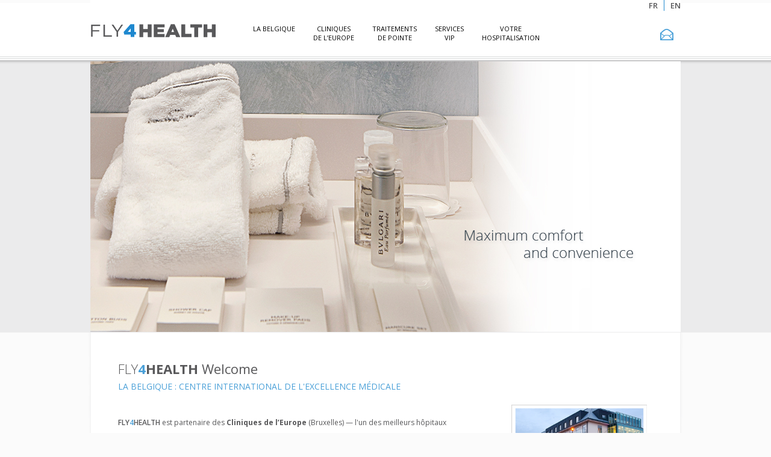

--- FILE ---
content_type: text/html; charset=UTF-8
request_url: http://fly4health.org/
body_size: 2734
content:
<!DOCTYPE html PUBLIC "-//W3C//DTD XHTML 1.0 Transitional//EN" "http://www.w3.org/TR/xhtml1/DTD/xhtml1-transitional.dtd">
<html xmlns="http://www.w3.org/1999/xhtml">

<head>
    <meta name="format-detection" content="telephone=no">
    <meta http-equiv="Content-Type" content="text/html; charset=UTF-8" />
    <title>FLY4HEALTH</title>
    <link href='http://fonts.googleapis.com/css?family=Open+Sans:400italic,700italic,800italic,300italic,600italic,300,400,600,700,800' rel='stylesheet' type='text/css'>
    <link href="css/style.css" rel="stylesheet" type="text/css" />
    <link rel="stylesheet" href="css/flexslider.css" type="text/css" media="screen" />
    <script src="js/jquery-1.8.2.js"></script>
    <script defer src="js/jquery.flexslider.js"></script>
    <script type="text/javascript" src="js/html5lightbox.js"></script>
    <script type="text/javascript">
    function hide(ele) {
        var myjq1 = jQuery;
        myjq1.noConflict();
        myjq1(ele).hide('slow');
    }

    function show(ele) {
        var myjq1 = jQuery;
        myjq1.noConflict();

        myjq1(ele).show('slow');
    }


    $(window).scroll(

        function() {
            posScroll = $(document).scrollTop();
            if (posScroll >= 10)
                $('.top_link').fadeIn(600);
            else
                $('.top_link').fadeOut(600);
        });

    $(window).load(function() {
        $('.flexslider').flexslider({
            animation: "fade",
            animationLoop: true,
            slideshowSpeed: 5000,
            pauseOnAction: false,
            pauseOnHover: true,
            randomize: true,
            start: function(slider) {
                $('body').removeClass('loading');
            }
        });
    });

    function choiceLangue() {
        var way = window.location.pathname;
        var newWay = '/en' + way;
        document.location.href = newWay;
    }
    </script>
</head>

<body>

    <div id="wrapHeader">

        <div id="choiceLangage">
            <ul>
                <li><a href="#">FR</a></li>
                <li><a href="javascript:choiceLangue();">EN</a></li>
            </ul>
        </div>

        <a href="#header">
            <div class="top_link"></div>
        </a>
        <div id="header">
            <a href="index.php"><img class="logo" src="images/logo.png" width="208" height="22" /></a>

            <div id="menu">
                <ul>
                    <li><a href="belgium.php">
                            <p >LA BELGIQUE</p>
                        </a></li>
                    <li><a href="europe_clinic.php">
                            <p >CLINIQUES
                                <br />DE L’EUROPE
                            </p>
                        </a></li>
                    <li><a href="top_treatments.php">
                            <p >TRAITEMENTS
                                <br />DE POINTE
                            </p>
                        </a></li>
                    <li><a href="services.php">
                            <p >SERVICES
                                <br />VIP
                            </p>
                        </a></li>
                    <li><a href="organisation.php">
                            <p >VOTRE
                                <br />HOSPITALISATION
                            </p>
                        </a></li>
                    <!-- <li><a href="check_ups.php" ><p >CHECK-UPS</p></a></li>-->
                </ul>
            </div>

            <a href="mailto:contact@fly4health.org"><img class="envelop" src="images/envelop.png" width="22" height="20" /></a>

        </div>
        <div style="clear:both;"></div><!-- début de la page -->

<div id="slideshow">
    <div class="flexslider">
        <ul class="slides">
            <li>
                <img src="images/01_home/fly4health-home-slider-00.jpg" width="980" height="450" alt="" />
            </li>

            <li>
                <img src="images/slide01.jpg" width="980" height="450" alt="" />
            </li>
            <li>
                <img src="images/slide02.jpg" width="980" height="450" alt="" />
            </li>
            <li>
                <img src="images/slide03.jpg" width="980" height="450" alt="" />
            </li>
            <li>
                <img src="images/slide04.jpg" width="980" height="450" alt="" />
            </li>
            <li>
                <img src="images/slide05.jpg" width="980" height="450" alt="" />
            </li>
            <li>
                <img src="images/slide06.jpg" width="980" height="450" alt="" />
            </li>
            <li>
                <img src="images/slide07.jpg" width="980" height="450" alt="" />
            </li>
            <li>
                <img src="images/slide08.jpg" width="980" height="450" alt="" />
            </li>



        </ul>
    </div>
</div>
</div>





<div id="headBg"></div>
<div id="wrap">
    <div id="contentHome">
        <img class="ligne" src="images/ligne.png" width="6" height="350" />
        <img class="ligne2" src="images/ligne2.png" width="6" height="350" />


        <div id="left_home">
            <!-- <img class="titre" src="images/01_home/fly4health-home-titre-01.jpg" width="439" height="42" /> -->

            <div id="text">

                <p class="title"><span class="fly">Fly<b><span class="blue">4</span>Health</b></span> Welcome<br />
                    <span class="subTitle">la belgique : centre international de l'excellence médicale</span>
                </p>
                <p><span class="fly">Fly<span class="blue">4</span>Health</span> est partenaire des <b>Cliniques de l’Europe</b> (Bruxelles) — l'un des meilleurs hôpitaux européens dont les soins et les traitements sont à la pointe des progrès médicaux.</p>


                <p><span class="fly">Fly<span class="blue">4</span>Health</span> vous propose également une assistance et des services "à la carte", étudiés selon vos besoins et exigences personnelles, des plus essentiels aux plus exclusifs.
                </p>

                <p>Votre prise en charge commence dès votre premier contact avec nos collaborateurs et l’analyse de votre cas par nos équipes médicales multidisciplinaires. Cette analyse permettra d’organiser votre transport et votre admission ou hospitalisation, les plus adaptés à votre situation particulière et à vos besoins.</p>

                <p>Ensuite, tout sera fait pour que vous soyez pris en charge dans les meilleures conditions qui existent au niveau international et que vous puissiez rentrer chez vous soigné et satisfait.</p>

                <p>Choisir <span class="fly">Fly<span class="blue">4</span>Health</span> et les <span class="bold">Cliniques de l’Europe</span>, c’est choisir l’efficacité, la sécurité et la confiance pour ce qui concerne votre santé. C’est aussi choisir l’exceptionnel, car pour nous, chaque patient est exceptionnel !
                </p>

                <!-- <div id="legend">
                    <img class="sep" src="images/sep.png" width="431" height="3" />
                    <p>1 Commonwealth of Independent States (CIS)</p>
                </div> -->


            </div>
        </div>

        <div id="right_home">
            <div class="images">
                <img style="margin-top:20px; margin-left:70px;" src="images/01_home/fly4health-home-vignette-01.jpg" width="225" height="161" />
                <img style="margin-top:-1px; margin-left:70px;" src="images/shadow_box.jpg" width="225" height="21" />
            </div>

            <div class="images">
                <img style=" margin-left:70px;" src="images/01_home/fly4health-home-vignette-02.jpg" width="225" height="161" />
                <img style="margin-top:-1px; margin-left:70px;" src="images/shadow_box.jpg" width="225" height="21" />
            </div>
            <div class="images">
                <img style=" margin-left:70px;" src="images/01_home/fly4health-home-vignette-03.jpg" width="225" height="161" />
                <img style="margin-top:-1px; margin-left:70px;" src="images/shadow_box.jpg" width="225" height="21" />
            </div>
        </div>

        <div style="clear:both;"></div>
















    </div>





    </div><!-- end wrap-->
<div style="clear:both;"></div>
<div id="footerBg">
    <div id="footWrap">

        <div class="cols">

            <h1>Contact</h1>

            <img class="sepFoo" src="images/sepFoo.png" width="650" height="2" />

            <div class="textFoo1"><span class="gras">FLY<span style="color:#4c575f;">4</span>HEALTH</span><br /><!-- <span class="gras">Waterloo Office Gardens</span> <br/>-->Chemin du Ruisselet, 9 | 1380 Lasne | Belgium<br />Tel. +32 (0)2 633 59 00<br /><br /><a href="mailto:contact@fly4health.org"><img src="images/mail_white.png"> Contact us</a></div>

        </div>


        <div class="cols">




            <div class="textFoo1" style="margin-top:22px;"><span class="gras">FLY<span style="color:#4c575f;">4</span>HEALTH</span><br /><span class="gras">Cliniques de L'Europe</span><br />Avenue de Fré, 206 | 1180 Uccle | Belgium<br /></div>

        </div>

    </div>

</div>

<script src="js/scrollto.js"></script>
</body>

</html>

--- FILE ---
content_type: text/css
request_url: http://fly4health.org/css/style.css
body_size: 2485
content:
@charset "UTF-8";
/* CSS Document */

*{
	padding:0;
	margin:0;
	outline:none;
}

img{
	border: none;
}

body{
	padding:0;
	margin:0;
	background-color: #fbfbfb;
	border:0;
}

.clear{
	clear: both;
}


/*choice langue*/

#choiceLangage{
	position: absolute;
	top:0;
	right:0;
}

#choiceLangage ul li{
	list-style: none;
	float: left;
	padding-left: 10px;
	margin-left: 10px;
}

#choiceLangage ul li:nth-child(even){
	border-left: 1px solid #1e89cf;

}	

#choiceLangage ul li a{
	list-style: none;
	font-size: 13px;
	font-family: 'Open Sans', sans-serif;
	color: #58585a;
	text-decoration: none;
	font-weight: 600;
}	

#choiceLangage ul li a:hover{
	list-style: none;
	font-size: 13px;
	font-family: 'Open Sans', sans-serif;
	color: #1e89cf;
	text-decoration: none;
	font-weight: 600;
}	

/* header */

.top_link{
	width: 50px;
	height: 50px;
	position: fixed;
	margin-left: 1000px;
	bottom:250px;
	display: none;
	overflow: hidden;
	background-image: url("../images/prev.png");
    background-repeat: no-repeat;
}

.top_link:hover{
	background-position: -50px 0px;
}


#wrapHeader{
	position:relative;
	width: 980px;
	margin: 0 auto;
	height: 350px;
}

#headBg{
	margin-top: -345px;
	background-image: url('../images/bg01.png');
	height: 548px;
}

#header{
	margin: 0 auto;
	width: 980px;
	background-color: #FFF;

}

#header a img{

	border:none;
}

/* wrap */

#wrap{
	margin: 0 auto;
	width: 980px;
	background-color: #FFF;
	padding-top: 0;
	margin-top: 0;
	height: 100%;
}

.logo{
	position: relative;
	top:40px;
	left:0;
}

.logo:hover{
	opacity:0.5;
}


/* menu */

#menu{
	position: relative;
	top:-22px;
	left:270px;
	width: 670px;
}

#menu ul li{
	list-style-type: none;
	float:left;

}

#menu ul li a{
	text-decoration: none;
}

#menu ul li p{
	color:#000;
	text-transform: uppercase;
	font-size: 11px;
	font-family: 'Open Sans', sans-serif;
	text-align: center;
	margin-right: 30px;
	padding-top: 40px;
}

#menu ul li p:hover{
	color: #4aa0d8;
	border-top:5px solid #4aa0d8;
	padding-top: 35px !important;
}

.activ{
	color: #4aa0d8 !important;
	border-top:5px solid #4aa0d8;
	padding-top: 35px !important;
}

.envelop{
	position: relative;
	top:25px;
	left:440px;
}

#content{
	position: relative;
	top: 0;
	height:100%;
}

#contentHome{
	position: relative;
	top: 0;
	height:1000px;
}



.fly{
	text-transform: uppercase;
	font-family: 'Open Sans', sans-serif;
	font-size: 12px;
	font-weight:600;
}

.gras{
	font-family: 'Open Sans', sans-serif;
	font-size: 12px;
	font-weight:600;
}

.sep{
	position: relative;
	top:0;
}

.ligne{
	float: left;
	margin-left: -5px;
}

.ligne2{
	float: right;
	margin-right: -5px;
}


#legend{

	margin-top: 108px;
	font-family: 'Open Sans', sans-serif;
	font-size: 10px;
	line-height: 12px;
	font-weight:400;
	color:#58585a;
}

.illu01{
	position: relative;
	top:-575px;
	left:670px;

}

.illu02{
	position: relative;
	top:-345px;
	left: 396px;

}

.illu03{
	position: relative;
	top:-115px;
	left: 122px;

}

#footerBg{
	margin-top: 0px;
	background-color:#4aa0d8;
	height: 235px; 
}

#footWrap{
	margin: 0 auto;
	width: 980px;
}

.cols{
	float:left;
	width:400px;
}

.home{
	position: relative;
	top: 35px;
	left: 45px;
}

.about{
	position: relative;
	top: 35px;
	left: 220px;
}

.textFoo1{
	position: relative;
	top: 55px;
	width: 300px;
	left: 45px;
	font-family: 'Open Sans', sans-serif;
	font-size: 12px;
	font-weight:400;
	line-height: 20px;
	color: #FFF;
	height: 140px;
}

.textFoo1 a{
	text-decoration: none;
	color: #FFF;
}

#footWrap h1{
	position: relative;
	top:30px;
	left:45px;
	text-transform: uppercase;
	font-family: 'Open Sans', sans-serif;
	font-size: 15px;
	font-weight:600;
	color: #FFF;

}

.sepFoo{
	position: relative;
	top:35px;
	left:45px;
}


#menuFoo{
	position: relative;
	top:100px;
	left:5px;
	height: 50px;
}

#menuFoo ul{
	list-style-type: none;
	margin-left: 45px;
}

#menuFoo ul li{
	float: left;
	margin-right: 35px;
}

#menuFoo ul li a{
	text-decoration: none;
	font-family: 'Open Sans', sans-serif;
	font-size: 12px;
	font-weight:300;
	line-height: 15px;
	color: #000;
}


#menuFoo ul li a:hover{
	color: #4aa0d8;
}



/* ==== slider ==== */

#slideshow{
	position: absolute;
	top:102px;
	left: 0;
    height:300px;
    width: 980px;
}

#slideshow ul li img{
	position: relative;
	left: 0;
}

/* ==== home ==== */

.title{
	font-size: 22px !important;
	margin-bottom: 0;
	padding-bottom: 0;
	margin-top: 30px;
}

.title .fly{
	font-size: 22px !important;
	font-weight: 100;
	margin-bottom: 0;
	padding-bottom: 0;
}

.subTitle{
	font-size: 14px !important;
	margin-top: 0;
	padding-top: 0;
	color:#4aa0d8;
	text-transform: uppercase;
}

#left_home{
	float:left;
	width:700px;
	height: 100px;
}

#right_home{
	float:right;
	width:350px;
	height: 100px;
	margin-right: 0px;
}

.titre{
	position: relative;
	top:45px;
	left:45px;
	margin-bottom: 70px;
}

#text{
	margin-left: 45px;
	font-family: 'Open Sans', sans-serif;
	font-weight: 400px;
	font-size: 12px;
	line-height: 30px;
	width: 570px;
	height: 600px;
	font-weight:400;
	color:#58585a;
}

#text h1{
	text-transform: uppercase;
	font-family: 'Open Sans', sans-serif;
	font-size: 13px;
	font-weight:400;
	color: #4aa0d8;
	margin-top:40px;
	margin-bottom: 20px;
	
}

#text p{
	margin-bottom: 15px;
	padding-top: 15px;
}

#right_belgium_plus{


}

#right_belgium_plus p {


}

#left{
	width: 220px;
	float:left;
}

#middle{
	width: 480px;
	float: left;
}

#right{
	width: 250px;
	float: left;
}



/* ==== belgium ==== */


#leftB{
	width: 220px;
	float:left;
	height: 800px;
}

#right_belgium{
	margin-left: 30px;
	float: left;
	width: 700px;
	border-bottom: 1px dotted rgba(102,102,102,0.2);
	padding-bottom: 10px;
}


#right_belgium h1{
	padding-top: 60px;
	color:#707b82;
	text-transform: uppercase;
	font-family: 'Open Sans', sans-serif;
	font-weight: 100;
	font-size: 24px;
}

#right_belgium h2{
	color:#2d8acd;
	text-transform: uppercase;
	font-family: 'Open Sans', sans-serif;
	font-weight: 100;
	font-size: 14px;
	letter-spacing: 1px;
}

#middleB{
	margin-left: 30px;
	padding-top: 20px;
	width: 350px;
	float: left;
}


#rightB{

	padding-top: 20px;
	width: 350px;
	float: left;
}



#sousMenu{
position: relative;
top:-1px;
border-top:5px solid #4aa0d8;
left: 20px;
padding-top: 50px;
width: 180px;
}

#sousMenu ul li{
	list-style-type: none;
}

#sousMenu ul li a{
	text-decoration: none;
	text-transform: uppercase;
	font-size: 11px;
	font-family: 'Open Sans', sans-serif;
	color:#666666;
	padding-top:10px;
	padding-bottom: 10px;
	display: block;
	width: 180px;
	border-bottom: 1px solid rgba(102,102,102,0.2);
}

#sousMenu ul li a:hover{
	color: #4aa0d8;
	
}

.blue{
	color:#4aa0d8 !important;
}




#textB{
	font-family: 'Open Sans', sans-serif;
	font-weight: 400;
	font-size: 12px;
	line-height: 18px;
	width: 300px;
	height: 100%;
	font-weight:400;
	color:#58585a;
}

#textB h1{
	text-transform: uppercase;
	font-family: 'Open Sans', sans-serif;
	font-size: 13px;
	font-weight:400;
	color: #4aa0d8;
	margin-top:40px;
	
}

#textB p{
	margin-bottom: 15px;
}

#textBelgium{
	font-family: 'Open Sans', sans-serif;
	margin-left: 30px;
	margin-top: 30px;
	margin-bottom: 50px;
	font-weight: 400;
	font-size: 12px;
	line-height: 18px;
	width: 600px;
	height: 100%;
	font-weight:400;
	color:#58585a;
	float: left;
	border-top: 1px dotted rgba(102,102,102,0.2);
	padding-top: 35px;
}



#textBelgium p{
	margin-bottom: 15px;
}

.bold{
font-weight:700;
}

.titre2{
	margin-top: 50px;
	margin-bottom: 30px;
}


.sep2{

}

#legend2{
	font-family: 'Open Sans', sans-serif;
	font-size: 10px;
	line-height: 12px;
	font-weight:400;
	color:#58585a;
	margin-bottom: 30px;
}

.ligneB{
	float: left;
	margin-left: -5px;
}

.ligne2B{
	float: right;
	margin-right: -5px;
}


/* ==== Clinique ==== */

#mezz{
	position: absolute;
	top:455px;
	left: 15px;
	width: 160px;
}

#mezz h1{
	font-family: 'Open Sans', sans-serif;
	font-weight: 600;
	font-size: 11px;
	text-transform: uppercase;
	color:#713660;
	border-bottom: 1px solid #4c575f;
	padding-bottom: 10px;
	letter-spacing: 
}

#mezz ul{
	margin-top: 15px;
}

#mezz ul li{
	font-family: 'Open Sans', sans-serif;
	font-weight: 600;
	font-size: 9px;
	text-transform: uppercase;
	color:#4c575f;
	margin-left: 8px;
	margin-top: 6px;
}

#mezz ul li a{
	margin-top: -11px !important;
	font-size: 9px;
	border-bottom: none !important;
}

#textB ul{
	margin:0 !important ;
}
#textB li{
	margin-bottom:10px ;
}


#right_clinic{
	margin-left: 30px;
	margin-top:30px;
	float: left;
	width: 700px;
	border-bottom: 1px dotted rgba(102,102,102,0.2);
	padding-bottom: 10px;
}


#textC{
	font-family: 'Open Sans', sans-serif;
	font-weight: 400;
	font-size: 12px;
	line-height: 18px;
	height: 100%;
	font-weight:400;
	

}

#textC a{
	text-decoration: none;
	color:#60b1de;
}

#textC a:hover{
	
	color:#666666;
}

#cv{
	float: right;
	margin-right: 8px;
	width: 56px;
	height: 49px;
	overflow: hidden;
	background-image: url("../images/cv.png");
    background-repeat: no-repeat; 
}

#cv:hover{
	background-position: -56px 0px;
}

#popup{
	position: absolute;
	display:none;
	top:0;
	left:0;
	height: 950px;
	width: 980px;
	background-color: #FFF;
}

#popup img{
	float: right;
	margin: 20px 20px 0px 0px;
}

#middleV{
	margin-left: 30px;
	padding-top: 20px;
	width: 500px;
	float: left;
}


#rightV{
	padding-top: 20px;
	width: 200px;
	float: left;
}



#vignette_clinic{
	width:45%;
	float:left;
	margin-right:35px;
	margin-bottom: 80px;
	color:#4aa0d8;
	
	}


/* ==== vip ==== */


.youTube{
	font-style:italic;
	text-decoration:none;
	color:#1d88ce;
}


.mail_vip a{
	text-decoration: none;
	text-transform: uppercase;
	font-size: 11px;
	font-family: 'Open Sans', sans-serif;
	color:#666666;


}

.mail_vip a:hover{
	color: #4aa0d8;
}
.contact_vip{
	margin-top:-15px;
	border-bottom: 1px solid #d8d9dc;
	padding-bottom: 10px;
	width: 220px !important;
}

#link24{
	position: absolute;
	top:465px;
	left: 15px;
	width: 160px;
}



#link24 ul{
	margin-top: 0px;
}

#link24 ul li{
	font-family: 'Open Sans', sans-serif;
	font-weight: 600;
	font-size: 14px;
	text-transform: uppercase;
	color:#2d8acd;
	margin-left: 8px;
	margin-top: 6px;
}

#link24 ul li a{
	margin-top: 18px !important;
	margin-left: 10px !important;
	font-size: 14px;
	border-bottom: none !important;
}

#link25{
	position: absolute;
	top:298px;
	left: 0;
	width: 150px;
	padding:15px 15px 5px 15px;
	border:0.5px solid #cecece;
}



#link25 ul{
	margin-top: 0px;
}

#link25 ul li{
	font-family: 'Open Sans', sans-serif;
	font-weight: 300;
	font-size: 12px;
	color:#333333;
	margin-top: 10px;
}

#link25 ul li a{

	font-size: 14px;
	border-bottom: none !important;
}


#right_vip{
	margin-left: 30px;
	float: left;
	width: 700px;
	border-bottom: 1px dotted rgba(65,158,213,1);
	padding-bottom: 10px;
}

#right_vip h1{
	padding-top: 60px;
	color:#707b82;
	text-transform: uppercase;
	font-family: 'Open Sans', sans-serif;
	font-weight: 100;
	font-size: 24px;
}

#right_vip h2{
	color:#2d8acd;
	text-transform: uppercase;
	font-family: 'Open Sans', sans-serif;
	font-weight: 100;
	font-size: 14px;
	letter-spacing: 1px;
}



.textV{
	font-family: 'Open Sans', sans-serif;
	font-weight: 400;
	font-size: 12px;
	line-height: 18px;
	width: 450px;
	height: 100%;
	font-weight:400;
	color:#58585a;
	border-bottom: 1px dotted rgba(102,102,102,0.2);
	margin-bottom: 30px;
	padding-bottom: 10px;
}

.textV h1{
	text-transform: uppercase;
	font-family: 'Open Sans', sans-serif;
	font-size: 13px;
	font-weight:400;
	color: #4aa0d8;
	margin-top:30px;
	margin-bottom: 30px;
	
}

.textV p{
	margin-bottom: 15px;
}

.textV p a{
	text-decoration: none;
	color:#419ed5;
}

.textV p a:hover{
	text-decoration: none;
	color:#797979;
}

/* ==== traitement ==== */


#right_traitement{
	margin-left: 30px;
	float: left;
	width: 650px;
	border-bottom: 1px dotted rgba(65,158,213,1);
	padding-bottom: 10px;
}


#right_traitement h1{
	padding-top: 60px;
	color:#707b82;
	text-transform: uppercase;
	font-family: 'Open Sans', sans-serif;
	font-weight: 100;
	font-size: 24px;
}


#textT{
	font-family: 'Open Sans', sans-serif;
	font-weight: 400;
	font-size: 12px;
	line-height: 18px;
	height: 100%;
	font-weight:400;
	color:#58585a;
	padding-bottom: 150px;
	width:500px;
}

#textT h1{
	text-transform: uppercase;
	font-family: 'Open Sans', sans-serif;
	font-size: 13px;
	font-weight:400;
	color: #4aa0d8;
	margin-top:40px;
	margin-bottom: 30px;
	
}

#textT p{
	margin-bottom: 15px;
}


.temoin{
	margin-top: 110px;
	border-bottom: 1px solid rgba(102,102,102,0.2);
	border-top: 1px solid rgba(102,102,102,0.2);
	padding:20px 0 5px 0; 
}

.temoin p{
	font-family: 'Open Sans', sans-serif;
	font-weight: 400;
	font-size: 12px;
	line-height: 16px;
	font-weight:400;
	color:#58585a;
	text-align: right;
	margin-bottom: 15px;
}

--- FILE ---
content_type: text/css; charset=utf-8
request_url: http://fonts.googleapis.com/css?family=Armata
body_size: 390
content:
/* latin-ext */
@font-face {
  font-family: 'Armata';
  font-style: normal;
  font-weight: 400;
  src: url(http://fonts.gstatic.com/s/armata/v21/gokvH63_HV5jQ-ENnTR2YWivmMRB.woff2) format('woff2');
  unicode-range: U+0100-02BA, U+02BD-02C5, U+02C7-02CC, U+02CE-02D7, U+02DD-02FF, U+0304, U+0308, U+0329, U+1D00-1DBF, U+1E00-1E9F, U+1EF2-1EFF, U+2020, U+20A0-20AB, U+20AD-20C0, U+2113, U+2C60-2C7F, U+A720-A7FF;
}
/* latin */
@font-face {
  font-family: 'Armata';
  font-style: normal;
  font-weight: 400;
  src: url(http://fonts.gstatic.com/s/armata/v21/gokvH63_HV5jQ-ENkzR2YWivmA.woff2) format('woff2');
  unicode-range: U+0000-00FF, U+0131, U+0152-0153, U+02BB-02BC, U+02C6, U+02DA, U+02DC, U+0304, U+0308, U+0329, U+2000-206F, U+20AC, U+2122, U+2191, U+2193, U+2212, U+2215, U+FEFF, U+FFFD;
}


--- FILE ---
content_type: application/javascript
request_url: http://fly4health.org/js/scrollto.js
body_size: 497
content:
		(function($){
				$.fn.juizScrollTo = function(speed, v_indent){
					
					if(!speed) var speed = 'slow';
					if(!v_indent) var v_indent = 0;
					
					return this.each(function(){
						$(this).click(function(){
							
							var goscroll = false;
							var the_hash = $(this).attr("href");
							var regex = new RegExp("\#(.*)","gi");

							if(the_hash.match("\#(.+)")) {

								the_hash = the_hash.replace(regex,"$1");

								if($("#"+the_hash).length>0) {
									the_element = "#" + the_hash;
									goscroll = true;
								}
								else if($("a[name=" + the_hash + "]").length>0) {
									the_element = "a[name=" + the_hash + "]";
									goscroll = true;
								}
							
								if(goscroll) {
									var container = 'html';
									if ($.browser.webkit) container = 'body';
									
									$(container).animate({
										scrollTop:$(the_element).offset().top + v_indent
									}, speed, 
										function(){$(the_element).attr('tabindex','0').focus().removeAttr('tabindex');});
									return false;
								}
							}
						});
					});
				};
			})(jQuery)
			
			$('a:first').juizScrollTo('slow');
			$('a:not(:first)').juizScrollTo('slow');